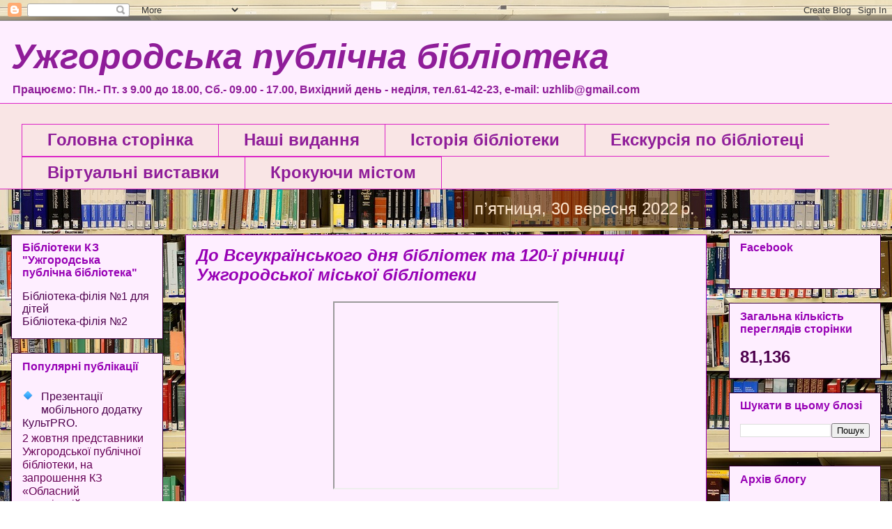

--- FILE ---
content_type: text/html; charset=UTF-8
request_url: https://uzhcitylib.blogspot.com/b/stats?style=BLACK_TRANSPARENT&timeRange=ALL_TIME&token=APq4FmA-502UsaO4Euxk1t1zx4ZtDb_jkkSROw0AbUUT3NAnFML_1GpIb5u7LyWzlYRVqFrOgePQtcxgZefy-zGkBCEqJOJxCw
body_size: -19
content:
{"total":81136,"sparklineOptions":{"backgroundColor":{"fillOpacity":0.1,"fill":"#000000"},"series":[{"areaOpacity":0.3,"color":"#202020"}]},"sparklineData":[[0,93],[1,24],[2,23],[3,64],[4,89],[5,82],[6,41],[7,11],[8,1],[9,90],[10,44],[11,14],[12,8],[13,11],[14,12],[15,24],[16,41],[17,6],[18,15],[19,5],[20,3],[21,3],[22,2],[23,3],[24,6],[25,3],[26,8],[27,1],[28,1],[29,3]],"nextTickMs":3600000}